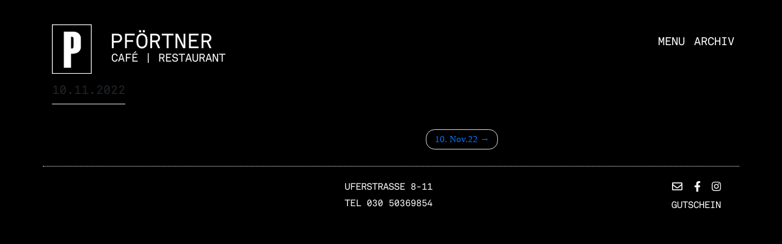

--- FILE ---
content_type: text/html; charset=UTF-8
request_url: http://pfoertner.co/acf_menues/4-oktober-22/
body_size: 6613
content:
<!DOCTYPE html>
<html lang="en-US">
<head>
    <meta charset="UTF-8">
    <meta name="viewport" content="width=device-width, initial-scale=1">
    <meta http-equiv="X-UA-Compatible" content="IE=edge">
    <link rel="profile" href="http://gmpg.org/xfn/11">
<title>10.11.2022 &#8211; Cafe P</title>
<meta name='robots' content='max-image-preview:large' />
	<style>img:is([sizes="auto" i], [sizes^="auto," i]) { contain-intrinsic-size: 3000px 1500px }</style>
	<link rel="alternate" type="application/rss+xml" title="Cafe P &raquo; Feed" href="https://pfoertner.co/feed/" />
<script type="text/javascript">
/* <![CDATA[ */
window._wpemojiSettings = {"baseUrl":"https:\/\/s.w.org\/images\/core\/emoji\/15.0.3\/72x72\/","ext":".png","svgUrl":"https:\/\/s.w.org\/images\/core\/emoji\/15.0.3\/svg\/","svgExt":".svg","source":{"concatemoji":"http:\/\/pfoertner.co\/wp-includes\/js\/wp-emoji-release.min.js?ver=6.7.2"}};
/*! This file is auto-generated */
!function(i,n){var o,s,e;function c(e){try{var t={supportTests:e,timestamp:(new Date).valueOf()};sessionStorage.setItem(o,JSON.stringify(t))}catch(e){}}function p(e,t,n){e.clearRect(0,0,e.canvas.width,e.canvas.height),e.fillText(t,0,0);var t=new Uint32Array(e.getImageData(0,0,e.canvas.width,e.canvas.height).data),r=(e.clearRect(0,0,e.canvas.width,e.canvas.height),e.fillText(n,0,0),new Uint32Array(e.getImageData(0,0,e.canvas.width,e.canvas.height).data));return t.every(function(e,t){return e===r[t]})}function u(e,t,n){switch(t){case"flag":return n(e,"\ud83c\udff3\ufe0f\u200d\u26a7\ufe0f","\ud83c\udff3\ufe0f\u200b\u26a7\ufe0f")?!1:!n(e,"\ud83c\uddfa\ud83c\uddf3","\ud83c\uddfa\u200b\ud83c\uddf3")&&!n(e,"\ud83c\udff4\udb40\udc67\udb40\udc62\udb40\udc65\udb40\udc6e\udb40\udc67\udb40\udc7f","\ud83c\udff4\u200b\udb40\udc67\u200b\udb40\udc62\u200b\udb40\udc65\u200b\udb40\udc6e\u200b\udb40\udc67\u200b\udb40\udc7f");case"emoji":return!n(e,"\ud83d\udc26\u200d\u2b1b","\ud83d\udc26\u200b\u2b1b")}return!1}function f(e,t,n){var r="undefined"!=typeof WorkerGlobalScope&&self instanceof WorkerGlobalScope?new OffscreenCanvas(300,150):i.createElement("canvas"),a=r.getContext("2d",{willReadFrequently:!0}),o=(a.textBaseline="top",a.font="600 32px Arial",{});return e.forEach(function(e){o[e]=t(a,e,n)}),o}function t(e){var t=i.createElement("script");t.src=e,t.defer=!0,i.head.appendChild(t)}"undefined"!=typeof Promise&&(o="wpEmojiSettingsSupports",s=["flag","emoji"],n.supports={everything:!0,everythingExceptFlag:!0},e=new Promise(function(e){i.addEventListener("DOMContentLoaded",e,{once:!0})}),new Promise(function(t){var n=function(){try{var e=JSON.parse(sessionStorage.getItem(o));if("object"==typeof e&&"number"==typeof e.timestamp&&(new Date).valueOf()<e.timestamp+604800&&"object"==typeof e.supportTests)return e.supportTests}catch(e){}return null}();if(!n){if("undefined"!=typeof Worker&&"undefined"!=typeof OffscreenCanvas&&"undefined"!=typeof URL&&URL.createObjectURL&&"undefined"!=typeof Blob)try{var e="postMessage("+f.toString()+"("+[JSON.stringify(s),u.toString(),p.toString()].join(",")+"));",r=new Blob([e],{type:"text/javascript"}),a=new Worker(URL.createObjectURL(r),{name:"wpTestEmojiSupports"});return void(a.onmessage=function(e){c(n=e.data),a.terminate(),t(n)})}catch(e){}c(n=f(s,u,p))}t(n)}).then(function(e){for(var t in e)n.supports[t]=e[t],n.supports.everything=n.supports.everything&&n.supports[t],"flag"!==t&&(n.supports.everythingExceptFlag=n.supports.everythingExceptFlag&&n.supports[t]);n.supports.everythingExceptFlag=n.supports.everythingExceptFlag&&!n.supports.flag,n.DOMReady=!1,n.readyCallback=function(){n.DOMReady=!0}}).then(function(){return e}).then(function(){var e;n.supports.everything||(n.readyCallback(),(e=n.source||{}).concatemoji?t(e.concatemoji):e.wpemoji&&e.twemoji&&(t(e.twemoji),t(e.wpemoji)))}))}((window,document),window._wpemojiSettings);
/* ]]> */
</script>
<style id='wp-emoji-styles-inline-css' type='text/css'>

	img.wp-smiley, img.emoji {
		display: inline !important;
		border: none !important;
		box-shadow: none !important;
		height: 1em !important;
		width: 1em !important;
		margin: 0 0.07em !important;
		vertical-align: -0.1em !important;
		background: none !important;
		padding: 0 !important;
	}
</style>
<link rel='stylesheet' id='wp-block-library-css' href='http://pfoertner.co/wp-includes/css/dist/block-library/style.min.css?ver=6.7.2' type='text/css' media='all' />
<style id='classic-theme-styles-inline-css' type='text/css'>
/*! This file is auto-generated */
.wp-block-button__link{color:#fff;background-color:#32373c;border-radius:9999px;box-shadow:none;text-decoration:none;padding:calc(.667em + 2px) calc(1.333em + 2px);font-size:1.125em}.wp-block-file__button{background:#32373c;color:#fff;text-decoration:none}
</style>
<style id='global-styles-inline-css' type='text/css'>
:root{--wp--preset--aspect-ratio--square: 1;--wp--preset--aspect-ratio--4-3: 4/3;--wp--preset--aspect-ratio--3-4: 3/4;--wp--preset--aspect-ratio--3-2: 3/2;--wp--preset--aspect-ratio--2-3: 2/3;--wp--preset--aspect-ratio--16-9: 16/9;--wp--preset--aspect-ratio--9-16: 9/16;--wp--preset--color--black: #000000;--wp--preset--color--cyan-bluish-gray: #abb8c3;--wp--preset--color--white: #ffffff;--wp--preset--color--pale-pink: #f78da7;--wp--preset--color--vivid-red: #cf2e2e;--wp--preset--color--luminous-vivid-orange: #ff6900;--wp--preset--color--luminous-vivid-amber: #fcb900;--wp--preset--color--light-green-cyan: #7bdcb5;--wp--preset--color--vivid-green-cyan: #00d084;--wp--preset--color--pale-cyan-blue: #8ed1fc;--wp--preset--color--vivid-cyan-blue: #0693e3;--wp--preset--color--vivid-purple: #9b51e0;--wp--preset--gradient--vivid-cyan-blue-to-vivid-purple: linear-gradient(135deg,rgba(6,147,227,1) 0%,rgb(155,81,224) 100%);--wp--preset--gradient--light-green-cyan-to-vivid-green-cyan: linear-gradient(135deg,rgb(122,220,180) 0%,rgb(0,208,130) 100%);--wp--preset--gradient--luminous-vivid-amber-to-luminous-vivid-orange: linear-gradient(135deg,rgba(252,185,0,1) 0%,rgba(255,105,0,1) 100%);--wp--preset--gradient--luminous-vivid-orange-to-vivid-red: linear-gradient(135deg,rgba(255,105,0,1) 0%,rgb(207,46,46) 100%);--wp--preset--gradient--very-light-gray-to-cyan-bluish-gray: linear-gradient(135deg,rgb(238,238,238) 0%,rgb(169,184,195) 100%);--wp--preset--gradient--cool-to-warm-spectrum: linear-gradient(135deg,rgb(74,234,220) 0%,rgb(151,120,209) 20%,rgb(207,42,186) 40%,rgb(238,44,130) 60%,rgb(251,105,98) 80%,rgb(254,248,76) 100%);--wp--preset--gradient--blush-light-purple: linear-gradient(135deg,rgb(255,206,236) 0%,rgb(152,150,240) 100%);--wp--preset--gradient--blush-bordeaux: linear-gradient(135deg,rgb(254,205,165) 0%,rgb(254,45,45) 50%,rgb(107,0,62) 100%);--wp--preset--gradient--luminous-dusk: linear-gradient(135deg,rgb(255,203,112) 0%,rgb(199,81,192) 50%,rgb(65,88,208) 100%);--wp--preset--gradient--pale-ocean: linear-gradient(135deg,rgb(255,245,203) 0%,rgb(182,227,212) 50%,rgb(51,167,181) 100%);--wp--preset--gradient--electric-grass: linear-gradient(135deg,rgb(202,248,128) 0%,rgb(113,206,126) 100%);--wp--preset--gradient--midnight: linear-gradient(135deg,rgb(2,3,129) 0%,rgb(40,116,252) 100%);--wp--preset--font-size--small: 13px;--wp--preset--font-size--medium: 20px;--wp--preset--font-size--large: 36px;--wp--preset--font-size--x-large: 42px;--wp--preset--spacing--20: 0.44rem;--wp--preset--spacing--30: 0.67rem;--wp--preset--spacing--40: 1rem;--wp--preset--spacing--50: 1.5rem;--wp--preset--spacing--60: 2.25rem;--wp--preset--spacing--70: 3.38rem;--wp--preset--spacing--80: 5.06rem;--wp--preset--shadow--natural: 6px 6px 9px rgba(0, 0, 0, 0.2);--wp--preset--shadow--deep: 12px 12px 50px rgba(0, 0, 0, 0.4);--wp--preset--shadow--sharp: 6px 6px 0px rgba(0, 0, 0, 0.2);--wp--preset--shadow--outlined: 6px 6px 0px -3px rgba(255, 255, 255, 1), 6px 6px rgba(0, 0, 0, 1);--wp--preset--shadow--crisp: 6px 6px 0px rgba(0, 0, 0, 1);}:where(.is-layout-flex){gap: 0.5em;}:where(.is-layout-grid){gap: 0.5em;}body .is-layout-flex{display: flex;}.is-layout-flex{flex-wrap: wrap;align-items: center;}.is-layout-flex > :is(*, div){margin: 0;}body .is-layout-grid{display: grid;}.is-layout-grid > :is(*, div){margin: 0;}:where(.wp-block-columns.is-layout-flex){gap: 2em;}:where(.wp-block-columns.is-layout-grid){gap: 2em;}:where(.wp-block-post-template.is-layout-flex){gap: 1.25em;}:where(.wp-block-post-template.is-layout-grid){gap: 1.25em;}.has-black-color{color: var(--wp--preset--color--black) !important;}.has-cyan-bluish-gray-color{color: var(--wp--preset--color--cyan-bluish-gray) !important;}.has-white-color{color: var(--wp--preset--color--white) !important;}.has-pale-pink-color{color: var(--wp--preset--color--pale-pink) !important;}.has-vivid-red-color{color: var(--wp--preset--color--vivid-red) !important;}.has-luminous-vivid-orange-color{color: var(--wp--preset--color--luminous-vivid-orange) !important;}.has-luminous-vivid-amber-color{color: var(--wp--preset--color--luminous-vivid-amber) !important;}.has-light-green-cyan-color{color: var(--wp--preset--color--light-green-cyan) !important;}.has-vivid-green-cyan-color{color: var(--wp--preset--color--vivid-green-cyan) !important;}.has-pale-cyan-blue-color{color: var(--wp--preset--color--pale-cyan-blue) !important;}.has-vivid-cyan-blue-color{color: var(--wp--preset--color--vivid-cyan-blue) !important;}.has-vivid-purple-color{color: var(--wp--preset--color--vivid-purple) !important;}.has-black-background-color{background-color: var(--wp--preset--color--black) !important;}.has-cyan-bluish-gray-background-color{background-color: var(--wp--preset--color--cyan-bluish-gray) !important;}.has-white-background-color{background-color: var(--wp--preset--color--white) !important;}.has-pale-pink-background-color{background-color: var(--wp--preset--color--pale-pink) !important;}.has-vivid-red-background-color{background-color: var(--wp--preset--color--vivid-red) !important;}.has-luminous-vivid-orange-background-color{background-color: var(--wp--preset--color--luminous-vivid-orange) !important;}.has-luminous-vivid-amber-background-color{background-color: var(--wp--preset--color--luminous-vivid-amber) !important;}.has-light-green-cyan-background-color{background-color: var(--wp--preset--color--light-green-cyan) !important;}.has-vivid-green-cyan-background-color{background-color: var(--wp--preset--color--vivid-green-cyan) !important;}.has-pale-cyan-blue-background-color{background-color: var(--wp--preset--color--pale-cyan-blue) !important;}.has-vivid-cyan-blue-background-color{background-color: var(--wp--preset--color--vivid-cyan-blue) !important;}.has-vivid-purple-background-color{background-color: var(--wp--preset--color--vivid-purple) !important;}.has-black-border-color{border-color: var(--wp--preset--color--black) !important;}.has-cyan-bluish-gray-border-color{border-color: var(--wp--preset--color--cyan-bluish-gray) !important;}.has-white-border-color{border-color: var(--wp--preset--color--white) !important;}.has-pale-pink-border-color{border-color: var(--wp--preset--color--pale-pink) !important;}.has-vivid-red-border-color{border-color: var(--wp--preset--color--vivid-red) !important;}.has-luminous-vivid-orange-border-color{border-color: var(--wp--preset--color--luminous-vivid-orange) !important;}.has-luminous-vivid-amber-border-color{border-color: var(--wp--preset--color--luminous-vivid-amber) !important;}.has-light-green-cyan-border-color{border-color: var(--wp--preset--color--light-green-cyan) !important;}.has-vivid-green-cyan-border-color{border-color: var(--wp--preset--color--vivid-green-cyan) !important;}.has-pale-cyan-blue-border-color{border-color: var(--wp--preset--color--pale-cyan-blue) !important;}.has-vivid-cyan-blue-border-color{border-color: var(--wp--preset--color--vivid-cyan-blue) !important;}.has-vivid-purple-border-color{border-color: var(--wp--preset--color--vivid-purple) !important;}.has-vivid-cyan-blue-to-vivid-purple-gradient-background{background: var(--wp--preset--gradient--vivid-cyan-blue-to-vivid-purple) !important;}.has-light-green-cyan-to-vivid-green-cyan-gradient-background{background: var(--wp--preset--gradient--light-green-cyan-to-vivid-green-cyan) !important;}.has-luminous-vivid-amber-to-luminous-vivid-orange-gradient-background{background: var(--wp--preset--gradient--luminous-vivid-amber-to-luminous-vivid-orange) !important;}.has-luminous-vivid-orange-to-vivid-red-gradient-background{background: var(--wp--preset--gradient--luminous-vivid-orange-to-vivid-red) !important;}.has-very-light-gray-to-cyan-bluish-gray-gradient-background{background: var(--wp--preset--gradient--very-light-gray-to-cyan-bluish-gray) !important;}.has-cool-to-warm-spectrum-gradient-background{background: var(--wp--preset--gradient--cool-to-warm-spectrum) !important;}.has-blush-light-purple-gradient-background{background: var(--wp--preset--gradient--blush-light-purple) !important;}.has-blush-bordeaux-gradient-background{background: var(--wp--preset--gradient--blush-bordeaux) !important;}.has-luminous-dusk-gradient-background{background: var(--wp--preset--gradient--luminous-dusk) !important;}.has-pale-ocean-gradient-background{background: var(--wp--preset--gradient--pale-ocean) !important;}.has-electric-grass-gradient-background{background: var(--wp--preset--gradient--electric-grass) !important;}.has-midnight-gradient-background{background: var(--wp--preset--gradient--midnight) !important;}.has-small-font-size{font-size: var(--wp--preset--font-size--small) !important;}.has-medium-font-size{font-size: var(--wp--preset--font-size--medium) !important;}.has-large-font-size{font-size: var(--wp--preset--font-size--large) !important;}.has-x-large-font-size{font-size: var(--wp--preset--font-size--x-large) !important;}
:where(.wp-block-post-template.is-layout-flex){gap: 1.25em;}:where(.wp-block-post-template.is-layout-grid){gap: 1.25em;}
:where(.wp-block-columns.is-layout-flex){gap: 2em;}:where(.wp-block-columns.is-layout-grid){gap: 2em;}
:root :where(.wp-block-pullquote){font-size: 1.5em;line-height: 1.6;}
</style>
<link rel='stylesheet' id='responsive-lightbox-nivo_lightbox-css-css' href='http://pfoertner.co/wp-content/plugins/responsive-lightbox-lite/assets/nivo-lightbox/nivo-lightbox.css?ver=6.7.2' type='text/css' media='all' />
<link rel='stylesheet' id='responsive-lightbox-nivo_lightbox-css-d-css' href='http://pfoertner.co/wp-content/plugins/responsive-lightbox-lite/assets/nivo-lightbox/themes/default/default.css?ver=6.7.2' type='text/css' media='all' />
<link rel='stylesheet' id='parent-css-css' href='http://pfoertner.co/wp-content/themes/wp-bootstrap-starter/style.css?ver=6.7.2' type='text/css' media='all' />
<link rel='stylesheet' id='child-css-css' href='http://pfoertner.co/wp-content/themes/wp-bootstrap-starter-child/style.css?ver=6.7.2' type='text/css' media='all' />
<link rel='stylesheet' id='wp-bootstrap-starter-bootstrap-css-css' href='http://pfoertner.co/wp-content/themes/wp-bootstrap-starter/inc/assets/css/bootstrap.min.css?ver=6.7.2' type='text/css' media='all' />
<link rel='stylesheet' id='wp-bootstrap-starter-fontawesome-cdn-css' href='http://pfoertner.co/wp-content/themes/wp-bootstrap-starter/inc/assets/css/fontawesome.min.css?ver=6.7.2' type='text/css' media='all' />
<link rel='stylesheet' id='wp-bootstrap-starter-style-css' href='http://pfoertner.co/wp-content/themes/wp-bootstrap-starter-child/style.css?ver=6.7.2' type='text/css' media='all' />
<script type="text/javascript" src="http://pfoertner.co/wp-includes/js/jquery/jquery.min.js?ver=3.7.1" id="jquery-core-js"></script>
<script type="text/javascript" src="http://pfoertner.co/wp-includes/js/jquery/jquery-migrate.min.js?ver=3.4.1" id="jquery-migrate-js"></script>
<script type="text/javascript" src="http://pfoertner.co/wp-content/plugins/responsive-lightbox-lite/assets/nivo-lightbox/nivo-lightbox.min.js?ver=6.7.2" id="responsive-lightbox-nivo_lightbox-js"></script>
<script type="text/javascript" id="responsive-lightbox-lite-script-js-extra">
/* <![CDATA[ */
var rllArgs = {"script":"nivo_lightbox","selector":"lightbox","custom_events":""};
/* ]]> */
</script>
<script type="text/javascript" src="http://pfoertner.co/wp-content/plugins/responsive-lightbox-lite/assets/inc/script.js?ver=6.7.2" id="responsive-lightbox-lite-script-js"></script>
<!--[if lt IE 9]>
<script type="text/javascript" src="http://pfoertner.co/wp-content/themes/wp-bootstrap-starter/inc/assets/js/html5.js?ver=3.7.0" id="html5hiv-js"></script>
<![endif]-->
<link rel="https://api.w.org/" href="https://pfoertner.co/wp-json/" /><link rel="alternate" title="JSON" type="application/json" href="https://pfoertner.co/wp-json/wp/v2/acf_menues/2808" /><link rel="EditURI" type="application/rsd+xml" title="RSD" href="https://pfoertner.co/xmlrpc.php?rsd" />
<meta name="generator" content="WordPress 6.7.2" />
<link rel="canonical" href="https://pfoertner.co/acf_menues/4-oktober-22/" />
<link rel='shortlink' href='https://pfoertner.co/?p=2808' />
<link rel="alternate" title="oEmbed (JSON)" type="application/json+oembed" href="https://pfoertner.co/wp-json/oembed/1.0/embed?url=https%3A%2F%2Fpfoertner.co%2Facf_menues%2F4-oktober-22%2F" />
<link rel="alternate" title="oEmbed (XML)" type="text/xml+oembed" href="https://pfoertner.co/wp-json/oembed/1.0/embed?url=https%3A%2F%2Fpfoertner.co%2Facf_menues%2F4-oktober-22%2F&#038;format=xml" />
<link rel="pingback" href="http://pfoertner.co/xmlrpc.php">    <style type="text/css">
        #page-sub-header { background: #fff; }
    </style>
    <link rel="icon" href="https://pfoertner.co/wp-content/uploads/2020/09/Pfoertner_Logo_Transp.png" sizes="32x32" />
<link rel="icon" href="https://pfoertner.co/wp-content/uploads/2020/09/Pfoertner_Logo_Transp.png" sizes="192x192" />
<link rel="apple-touch-icon" href="https://pfoertner.co/wp-content/uploads/2020/09/Pfoertner_Logo_Transp.png" />
<meta name="msapplication-TileImage" content="https://pfoertner.co/wp-content/uploads/2020/09/Pfoertner_Logo_Transp.png" />
</head>

<body class="acf_menues-template-default single single-acf_menues postid-2808 group-blog">
<div id="page" class="site">
	<a class="skip-link screen-reader-text" href="#content">Skip to content</a>
    	<header id="masthead" class="site-header navbar-static-top navbar-light" role="banner">
        <div class="container p-0">
	        <div id="printheader"></div>
	        <div class="row pl-3 pr-3">
		        <div class="col-md-2 col-lg-1 justify-items-start "
			  <span>                   <a href="https://pfoertner.co/">
              <img src="http://pfoertner.co/wp-content/uploads/2020/09/Pfoertner_Logo_Transp.png" alt="Cafe P"></a>            </span>

				</div>
				 <div class="col-md-6 col-lg-7 pt-4">
					 <div class="toptitle">
			        <h1 class="headtitle">Pförtner</h1></br>
	 				<h6 class="headcafe">Café | Restaurant</h6>
	 				</div>
				</div>
				 <div class=" burger col-md-4 col-lg-4  p-0">


					 <nav class="navbar burger navbar-expand-lg justify-content-md-end pl-sm-4">

                <button class="navbar-toggler p-0 " type="button" data-toggle="collapse" data-target="#main-nav" aria-controls="" aria-expanded="false" aria-label="Toggle navigation">

                    <i class="fas fa-bars" style="color:#fff; font-size:28px;"></i></span>
                </button>
                <div id="main-nav" class="collapse navbar-collapse burger justify-content-end float-right text-right "><ul id="menu-main" class="navbar-nav menustyle menutitle"><li itemscope="itemscope" itemtype="https://www.schema.org/SiteNavigationElement" id="menu-item-359" class="menu-item menu-item-type-post_type menu-item-object-page menu-item-home menu-item-359 nav-item"><a title="Menu" href="https://pfoertner.co/" class="nav-link">Menu</a></li>
<li itemscope="itemscope" itemtype="https://www.schema.org/SiteNavigationElement" id="menu-item-39" class="menu-item menu-item-type-post_type menu-item-object-page menu-item-39 nav-item"><a title="Archiv" href="https://pfoertner.co/archive/" class="nav-link">Archiv</a></li>
</ul></div>
</nav>










				</div>
	        </div>
</div>
	</header><!-- #masthead -->
   	<div id="content" class="site-content">
		<div class="container">
			<div class="row">
                
	<section id="primary" class="content-area col-sm-12 col-lg-8">
		<div id="main" class="site-main" role="main">

		
<article id="post-2808" class="post-2808 acf_menues type-acf_menues status-publish hentry">
	<div class="post-thumbnail">
			</div>
	<header class="entry-header">
		<h1 class="entry-title">10.11.2022</h1>	</header><!-- .entry-header -->
	<div class="entry-content">
			</div><!-- .entry-content -->

	<footer class="entry-footer">
			</footer><!-- .entry-footer -->
</article><!-- #post-## -->

	<nav class="navigation post-navigation" aria-label="Posts">
		<h2 class="screen-reader-text">Post navigation</h2>
		<div class="nav-links"><div class="nav-next"><a href="https://pfoertner.co/acf_menues/9-nov-22/" rel="next">10. Nov.22</a></div></div>
	</nav>
		</div><!-- #main -->
	</section><!-- #primary -->


			</div><!-- .row -->
		</div><!-- .container -->
	</div><!-- #content -->
    	<footer id="colophon" class="site-footer  navbar-light" role="contentinfo">
		<div class="container pt-1 ">
			 <div class="row   footer-row">
					<div class="col-md-4 pb-2 pl-2 text-md-left">
				      <div class="footer-details"></div>
					      <div class="footer-details"></div>
				    </div>

				       <div class="col-md-4 pl-2 pb-2 text-md-center ">
					  <a class="footer-details" href="https://goo.gl/maps/Lh5ZY264G7MAN5Ta8">Uferstrasse 8-11</a></br>
					   <a class="footer-details" href="tel:+493050369854">TEL 030 50369854</a>
					</div>

				    <div class="col-md-4 pt-md-1 pb-2 pt-s-2 pl-2 text-md-right">
						<a class="email-ic mr-3" href="mailto:kontakt@pfoertner.co" target="_blank" role="button"><i class="far fa-lg fa-envelope"></i></a>
					  <a class="fb-ic mr-3" href="http://facebook.com/cafepfoertner" target="_blank" role="button"><i class="fab fa-lg fa-facebook-f"></i></a>
					<a class="ins-ic mr-3" href="https://www.instagram.com/explore/locations/44949311/cafe-pfortner/" target="_blank" role="button"><i class="fab fa-lg fa-instagram"></i></a>
					<div class="footer-details gutschein pr-3 pt-2"><a href="https://app.atento.me/merchants/514" target="_blank" rel="noopener noreferrer">Gutschein</a></div>
					</div>





				</div>
			</div>
					</div>
	</footer><!-- #colophon -->
</div><!-- #page -->

<script type="text/javascript" src="http://pfoertner.co/wp-content/themes/wp-bootstrap-starter-child/js/script.js?ver=1.0" id="child-js-js"></script>
<script type="text/javascript" src="http://pfoertner.co/wp-content/themes/wp-bootstrap-starter/inc/assets/js/popper.min.js?ver=6.7.2" id="wp-bootstrap-starter-popper-js"></script>
<script type="text/javascript" src="http://pfoertner.co/wp-content/themes/wp-bootstrap-starter/inc/assets/js/bootstrap.min.js?ver=6.7.2" id="wp-bootstrap-starter-bootstrapjs-js"></script>
<script type="text/javascript" src="http://pfoertner.co/wp-content/themes/wp-bootstrap-starter/inc/assets/js/theme-script.min.js?ver=6.7.2" id="wp-bootstrap-starter-themejs-js"></script>
<script type="text/javascript" src="http://pfoertner.co/wp-content/themes/wp-bootstrap-starter/inc/assets/js/skip-link-focus-fix.min.js?ver=20151215" id="wp-bootstrap-starter-skip-link-focus-fix-js"></script>
</body>
</html>


<!-- Page supported by LiteSpeed Cache 7.0.1 on 2026-01-26 12:19:45 -->

--- FILE ---
content_type: text/css
request_url: http://pfoertner.co/wp-content/themes/wp-bootstrap-starter-child/style.css?ver=6.7.2
body_size: 6015
content:
/*
Theme Name: WP Bootstrap Starter Child
Theme URI: https://wp-themes.com/wp-bootstrap-starter
Description: My WordPress WP Bootstrap Starter child theme.
Template: wp-bootstrap-starter
License: GNU General Public License v3
License URI: https://www.gnu.org/licenses/gpl-3.0.html
Version: 1.0.0
Text Domain: wp-bootstrap-starter-child


font-family: 'Vollkorn', serif;
font-family: 'Vollkorn SC', serif;

*/

/** Generated by FG **/
@font-face {
	font-family: 'AkkurMon';
	src: url('fonts/AkkurMon.eot');
	src: local('☺'), url('fonts/AkkurMon.woff') format('woff'), url('fonts/AkkurMon.ttf') format('truetype'), url('fonts/AkkurMon.svg') format('svg');
	font-weight: normal;
	font-style: normal;
}

#content.site-content{
	padding-top: 1rem;
	padding-bottom: 0rem;
}

.coltest{
	border: 1px solid red;
}

.comma-list li:not(:last-child)::after {
content: ", ";
}

.comma-list ul li{

  display: inline;
}

.col-description {
    flex: 0 0 25%;
    max-width: 25%;
    position: relative;
    width: 100%;
    padding-right: 15px;
    padding-left: 15px;
}



.frontimage{
	 max-width: 50%;
  height: auto;
}

.card-img-top {
	 object-fit: cover;

  height: 337px;
}

/*
GENERAL
*/

.fancy-toggler.navbar-toggler .navbar-toggler-icon {
  background-image: url("data:image/svg+xml;charset=utf8,%3Csvg viewBox='0 0 32 32' xmlns='http://www.w3.org/2000/svg'%3E%3Cpath stroke='rgba(255, 255, 255, 1)' stroke-width='2' stroke-linecap='round' stroke-miterlimit='10' d='M4 8h24M4 16h24M4 24h24'/%3E%3C/svg%3E");
}

.fancy-toggler.navbar-toggler {
  border-color: rgb(255, 255, 2550);
}

.fancy-toggler.navbar-toggler:focus {
  outline-color: rgb(75, 255, 0);
}
* {
  margin: 0;
  padding: 0;
}


ul li{
	list-style: none;

}


h1,
h2,
h3,
h4,
h5,
h6,
.h1,
.h2,
.h3,
.h4,
.h5,
.h6 {
  font-family: "AkkurMon", Sans-serif;
  font-weight: 500;
  line-height: 1.2;
  color: inherit;
  display: inline;
}



header#masthead {
  padding: 40px 0 0 0;
  background-color: #000;
}
.headtitle {
  font-family: "AkkurMon", Sans-serif;
  text-align: left;
  font-size: 2.2rem;
  line-height: 0.5rem;
   z-index: -1;
  color: white;
  text-transform: uppercase;
}

.headspan{

}
.headsubtitle {
    font-family: "AkkurMon", Sans-serif;
  text-align: left;
  font-size: 1rem;
line-height: 0.5rem;
  color: white;
   z-index: -1;
     text-transform: uppercase;
}
.headcafe {
    font-family: "AkkurMon", Sans-serif;
  text-align: left;
  font-size: 1.2rem;
line-height: 0.5rem;
  color: white;
   z-index: -1;
   padding-left: 2px;
     text-transform: uppercase;
}
.cafe{
text-align: left;
padding-left: 10px;
}
.navbar-brand{
	line-height: 1.5rem;
}
.navbar-brand img{
	float: left;
	padding-right: 20px;

}

body {
  font-family: ‘Vollkorn’, serif;
  background-color: black;
  padding: 0 1vw 0 1vw;

}

body:not(.theme-preset-active) footer#colophon {
  color: #fff;
  background-color: #000;
}

.btn-outline,
.btn-outline:hover {
  border-color: white;
    font-family: "AkkurMon", Sans-serif;
  color: white;
}

/*
MENU
*/
.menuline{
	border-bottom: dotted 1px white;
	margin-bottom: 50px;
	padding-bottom: 20px;
	justify-content:center;
	}

.menutitle{
    font-family: "AkkurMon", Sans-serif;
  text-align: center;
  font-size: 1.5rem;
   color: white;
   text-transform: uppercase;
	 padding-bottom: 10px;

}
.listtitle{
 font-family: "AkkurMon", Sans-serif;
  font-size: 1.5rem;
  color: white;
  padding-bottom: 5px;
}
.listdescription{
    font-family: "AkkurMon", Sans-serif;
  font-size: 1rem;
  padding: 0 0 5px 0;
  color: gray;

}
.listprice{
    font-family: "AkkurMon", Sans-serif;

  font-size: 1.5rem;
  color: white;
}
.recommended{
font-family: "AkkurMon", Sans-serif;
font-size: 1rem;
  color: white;
  font-style: italic;
}


/*
NAVBAR


.col-2, .col-5{
	border: solid 3px red !important;
}
*/

.branding {
    font-family: "AkkurMon", Sans-serif;
  text-align: left;
  font-size: 3rem;
  color: white;
}



.navbar-nav li a {
  font-size: 1.2rem !important;
  color: white !important;

  vertical-align: bottom;
  display: inline;
}
.navbar-nav li a:hover {

border-bottom: 1px dotted white;
  text-decoration: none;

}

.nav {
  position: absolute !important;

}

/*
FOOTER
*/

.footer-title {
    font-family: "AkkurMon", Sans-serif;
  text-align: left;
  font-size: 2rem;
  padding: 20px 0 0 0;
}
.footer-name {
    font-family: "AkkurMon", Sans-serif;
  text-align: left;
  font-size: 1.2rem;
  color: gray;
}

.footer-details {
    font-family: "AkkurMon", Sans-serif;
  font-size: 1rem;
text-transform: uppercase;
  color: white;
  line-height: 1.8rem;
}

.footer-row {
  border-top: 1px dotted white;
  padding-top: 20px;
}

.footer-button{
	padding-top: 20px;
}

.footer-mix{
	padding-top: 20px;
}



/*
FRONT PAGE
*/

.pagetitle {
    font-family: "AkkurMon", Sans-serif;
  font-size: 1.8rem;
  color: white;
  letter-spacing: 2px;
  padding-bottom: 20px;
  text-align: center;
  text-decoration: underline;
}
.featuredimage {
  padding: 20px 0 10px 0;
}
.featuredtitle {
    font-family: "AkkurMon", Sans-serif;
  font-style: italic;
  font-size: 1rem;
}
.featuredtitle a {
  color: white;
  font-size: 1rem;
}

/*
CARDS
*/

.postgrid {
  padding-top: 20px;
}

.card-body {
  background-color: black;
}
.card {
  border: none;
}

.card-title {
    font-family: "AkkurMon", Sans-serif;
  font-style: italic;
  font-size: 1rem;
  color: white;
}


@media screen {
   .onlyPrint {
       display: none;
   }
 }


/* Print Styles */
@media print {

			.menurow{
		padding-bottom: 0px !important;
			}

			.noPrint {
					display:none;
			}


			html {

							margin-top: -40px;
							margin-left: -60px;
background-color: black;
			    }

			* {
		-webkit-print-color-adjust: exact;
		print-color-adjust: exact;
		}
		body {
			 -webkit-filter: invert(100%);
background:black;
			padding: 50px 0 0 0;
		}

		#content.site-content{
background-color: black;
		}

		.col-md-6{
padding-left: 0px !important;
margin-left: -20px;
		}

	.email-ic, .fb-ic, .ins-ic, .gutschein{
	display: none;
		}




}
